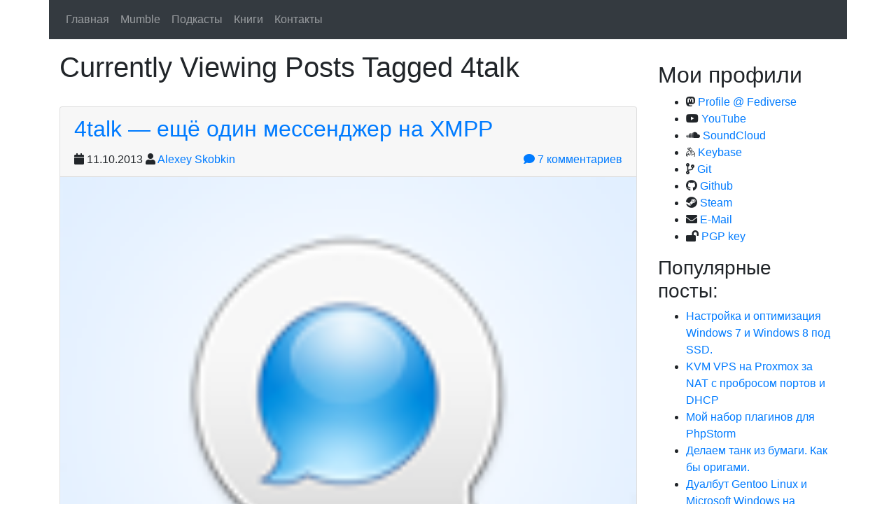

--- FILE ---
content_type: text/html; charset=UTF-8
request_url: https://skobk.in/tag/4talk/
body_size: 10510
content:
<!DOCTYPE html>
<html lang="ru-RU" class="no-js">
<head>
    <meta charset="UTF-8">
    <meta name="viewport" content="width=device-width, initial-scale=1, shrink-to-fit=no">
    <link rel="profile" href="https://gmpg.org/xfn/11">
    <link rel="pingback" href="">
    <title>4talk &#8212; Alexey Skobk.in</title>
<meta name='robots' content='max-image-preview:large' />
<script type="text/javascript">
/* <![CDATA[ */
window.koko_analytics = {"url":"https:\/\/skobk.in\/koko-analytics-collect.php","site_url":"https:\/\/skobk.in","post_id":0,"path":"\/tag\/4talk\/","method":"none","use_cookie":false};
/* ]]> */
</script>
<link rel="alternate" type="application/rss+xml" title="Alexey Skobk.in &raquo; Лента" href="https://skobk.in/feed/" />
<link rel="alternate" type="application/rss+xml" title="Alexey Skobk.in &raquo; Лента комментариев" href="https://skobk.in/comments/feed/" />
<link rel="alternate" type="application/rss+xml" title="Alexey Skobk.in &raquo; Лента метки 4talk" href="https://skobk.in/tag/4talk/feed/" />
<style id='wp-img-auto-sizes-contain-inline-css' type='text/css'>
img:is([sizes=auto i],[sizes^="auto," i]){contain-intrinsic-size:3000px 1500px}
/*# sourceURL=wp-img-auto-sizes-contain-inline-css */
</style>
<style id='wp-emoji-styles-inline-css' type='text/css'>

	img.wp-smiley, img.emoji {
		display: inline !important;
		border: none !important;
		box-shadow: none !important;
		height: 1em !important;
		width: 1em !important;
		margin: 0 0.07em !important;
		vertical-align: -0.1em !important;
		background: none !important;
		padding: 0 !important;
	}
/*# sourceURL=wp-emoji-styles-inline-css */
</style>
<style id='wp-block-library-inline-css' type='text/css'>
:root{--wp-block-synced-color:#7a00df;--wp-block-synced-color--rgb:122,0,223;--wp-bound-block-color:var(--wp-block-synced-color);--wp-editor-canvas-background:#ddd;--wp-admin-theme-color:#007cba;--wp-admin-theme-color--rgb:0,124,186;--wp-admin-theme-color-darker-10:#006ba1;--wp-admin-theme-color-darker-10--rgb:0,107,160.5;--wp-admin-theme-color-darker-20:#005a87;--wp-admin-theme-color-darker-20--rgb:0,90,135;--wp-admin-border-width-focus:2px}@media (min-resolution:192dpi){:root{--wp-admin-border-width-focus:1.5px}}.wp-element-button{cursor:pointer}:root .has-very-light-gray-background-color{background-color:#eee}:root .has-very-dark-gray-background-color{background-color:#313131}:root .has-very-light-gray-color{color:#eee}:root .has-very-dark-gray-color{color:#313131}:root .has-vivid-green-cyan-to-vivid-cyan-blue-gradient-background{background:linear-gradient(135deg,#00d084,#0693e3)}:root .has-purple-crush-gradient-background{background:linear-gradient(135deg,#34e2e4,#4721fb 50%,#ab1dfe)}:root .has-hazy-dawn-gradient-background{background:linear-gradient(135deg,#faaca8,#dad0ec)}:root .has-subdued-olive-gradient-background{background:linear-gradient(135deg,#fafae1,#67a671)}:root .has-atomic-cream-gradient-background{background:linear-gradient(135deg,#fdd79a,#004a59)}:root .has-nightshade-gradient-background{background:linear-gradient(135deg,#330968,#31cdcf)}:root .has-midnight-gradient-background{background:linear-gradient(135deg,#020381,#2874fc)}:root{--wp--preset--font-size--normal:16px;--wp--preset--font-size--huge:42px}.has-regular-font-size{font-size:1em}.has-larger-font-size{font-size:2.625em}.has-normal-font-size{font-size:var(--wp--preset--font-size--normal)}.has-huge-font-size{font-size:var(--wp--preset--font-size--huge)}:root .has-text-align-center{text-align:center}:root .has-text-align-left{text-align:left}:root .has-text-align-right{text-align:right}.has-fit-text{white-space:nowrap!important}#end-resizable-editor-section{display:none}.aligncenter{clear:both}.items-justified-left{justify-content:flex-start}.items-justified-center{justify-content:center}.items-justified-right{justify-content:flex-end}.items-justified-space-between{justify-content:space-between}.screen-reader-text{word-wrap:normal!important;border:0;clip-path:inset(50%);height:1px;margin:-1px;overflow:hidden;padding:0;position:absolute;width:1px}.screen-reader-text:focus{background-color:#ddd;clip-path:none;color:#444;display:block;font-size:1em;height:auto;left:5px;line-height:normal;padding:15px 23px 14px;text-decoration:none;top:5px;width:auto;z-index:100000}html :where(.has-border-color){border-style:solid}html :where([style*=border-top-color]){border-top-style:solid}html :where([style*=border-right-color]){border-right-style:solid}html :where([style*=border-bottom-color]){border-bottom-style:solid}html :where([style*=border-left-color]){border-left-style:solid}html :where([style*=border-width]){border-style:solid}html :where([style*=border-top-width]){border-top-style:solid}html :where([style*=border-right-width]){border-right-style:solid}html :where([style*=border-bottom-width]){border-bottom-style:solid}html :where([style*=border-left-width]){border-left-style:solid}html :where(img[class*=wp-image-]){height:auto;max-width:100%}:where(figure){margin:0 0 1em}html :where(.is-position-sticky){--wp-admin--admin-bar--position-offset:var(--wp-admin--admin-bar--height,0px)}@media screen and (max-width:600px){html :where(.is-position-sticky){--wp-admin--admin-bar--position-offset:0px}}

/*# sourceURL=wp-block-library-inline-css */
</style><style id='wp-block-buttons-inline-css' type='text/css'>
.wp-block-buttons{box-sizing:border-box}.wp-block-buttons.is-vertical{flex-direction:column}.wp-block-buttons.is-vertical>.wp-block-button:last-child{margin-bottom:0}.wp-block-buttons>.wp-block-button{display:inline-block;margin:0}.wp-block-buttons.is-content-justification-left{justify-content:flex-start}.wp-block-buttons.is-content-justification-left.is-vertical{align-items:flex-start}.wp-block-buttons.is-content-justification-center{justify-content:center}.wp-block-buttons.is-content-justification-center.is-vertical{align-items:center}.wp-block-buttons.is-content-justification-right{justify-content:flex-end}.wp-block-buttons.is-content-justification-right.is-vertical{align-items:flex-end}.wp-block-buttons.is-content-justification-space-between{justify-content:space-between}.wp-block-buttons.aligncenter{text-align:center}.wp-block-buttons:not(.is-content-justification-space-between,.is-content-justification-right,.is-content-justification-left,.is-content-justification-center) .wp-block-button.aligncenter{margin-left:auto;margin-right:auto;width:100%}.wp-block-buttons[style*=text-decoration] .wp-block-button,.wp-block-buttons[style*=text-decoration] .wp-block-button__link{text-decoration:inherit}.wp-block-buttons.has-custom-font-size .wp-block-button__link{font-size:inherit}.wp-block-buttons .wp-block-button__link{width:100%}.wp-block-button.aligncenter{text-align:center}
/*# sourceURL=https://skobk.in/wp-content/plugins/gutenberg/build/styles/block-library/buttons/style.css */
</style>
<style id='wp-block-heading-inline-css' type='text/css'>
h1:where(.wp-block-heading).has-background,h2:where(.wp-block-heading).has-background,h3:where(.wp-block-heading).has-background,h4:where(.wp-block-heading).has-background,h5:where(.wp-block-heading).has-background,h6:where(.wp-block-heading).has-background{padding:1.25em 2.375em}h1.has-text-align-left[style*=writing-mode]:where([style*=vertical-lr]),h1.has-text-align-right[style*=writing-mode]:where([style*=vertical-rl]),h2.has-text-align-left[style*=writing-mode]:where([style*=vertical-lr]),h2.has-text-align-right[style*=writing-mode]:where([style*=vertical-rl]),h3.has-text-align-left[style*=writing-mode]:where([style*=vertical-lr]),h3.has-text-align-right[style*=writing-mode]:where([style*=vertical-rl]),h4.has-text-align-left[style*=writing-mode]:where([style*=vertical-lr]),h4.has-text-align-right[style*=writing-mode]:where([style*=vertical-rl]),h5.has-text-align-left[style*=writing-mode]:where([style*=vertical-lr]),h5.has-text-align-right[style*=writing-mode]:where([style*=vertical-rl]),h6.has-text-align-left[style*=writing-mode]:where([style*=vertical-lr]),h6.has-text-align-right[style*=writing-mode]:where([style*=vertical-rl]){rotate:180deg}
/*# sourceURL=https://skobk.in/wp-content/plugins/gutenberg/build/styles/block-library/heading/style.css */
</style>
<style id='global-styles-inline-css' type='text/css'>
:root{--wp--preset--aspect-ratio--square: 1;--wp--preset--aspect-ratio--4-3: 4/3;--wp--preset--aspect-ratio--3-4: 3/4;--wp--preset--aspect-ratio--3-2: 3/2;--wp--preset--aspect-ratio--2-3: 2/3;--wp--preset--aspect-ratio--16-9: 16/9;--wp--preset--aspect-ratio--9-16: 9/16;--wp--preset--color--black: #000000;--wp--preset--color--cyan-bluish-gray: #abb8c3;--wp--preset--color--white: #ffffff;--wp--preset--color--pale-pink: #f78da7;--wp--preset--color--vivid-red: #cf2e2e;--wp--preset--color--luminous-vivid-orange: #ff6900;--wp--preset--color--luminous-vivid-amber: #fcb900;--wp--preset--color--light-green-cyan: #7bdcb5;--wp--preset--color--vivid-green-cyan: #00d084;--wp--preset--color--pale-cyan-blue: #8ed1fc;--wp--preset--color--vivid-cyan-blue: #0693e3;--wp--preset--color--vivid-purple: #9b51e0;--wp--preset--gradient--vivid-cyan-blue-to-vivid-purple: linear-gradient(135deg,rgb(6,147,227) 0%,rgb(155,81,224) 100%);--wp--preset--gradient--light-green-cyan-to-vivid-green-cyan: linear-gradient(135deg,rgb(122,220,180) 0%,rgb(0,208,130) 100%);--wp--preset--gradient--luminous-vivid-amber-to-luminous-vivid-orange: linear-gradient(135deg,rgb(252,185,0) 0%,rgb(255,105,0) 100%);--wp--preset--gradient--luminous-vivid-orange-to-vivid-red: linear-gradient(135deg,rgb(255,105,0) 0%,rgb(207,46,46) 100%);--wp--preset--gradient--very-light-gray-to-cyan-bluish-gray: linear-gradient(135deg,rgb(238,238,238) 0%,rgb(169,184,195) 100%);--wp--preset--gradient--cool-to-warm-spectrum: linear-gradient(135deg,rgb(74,234,220) 0%,rgb(151,120,209) 20%,rgb(207,42,186) 40%,rgb(238,44,130) 60%,rgb(251,105,98) 80%,rgb(254,248,76) 100%);--wp--preset--gradient--blush-light-purple: linear-gradient(135deg,rgb(255,206,236) 0%,rgb(152,150,240) 100%);--wp--preset--gradient--blush-bordeaux: linear-gradient(135deg,rgb(254,205,165) 0%,rgb(254,45,45) 50%,rgb(107,0,62) 100%);--wp--preset--gradient--luminous-dusk: linear-gradient(135deg,rgb(255,203,112) 0%,rgb(199,81,192) 50%,rgb(65,88,208) 100%);--wp--preset--gradient--pale-ocean: linear-gradient(135deg,rgb(255,245,203) 0%,rgb(182,227,212) 50%,rgb(51,167,181) 100%);--wp--preset--gradient--electric-grass: linear-gradient(135deg,rgb(202,248,128) 0%,rgb(113,206,126) 100%);--wp--preset--gradient--midnight: linear-gradient(135deg,rgb(2,3,129) 0%,rgb(40,116,252) 100%);--wp--preset--font-size--small: 13px;--wp--preset--font-size--medium: 20px;--wp--preset--font-size--large: 36px;--wp--preset--font-size--x-large: 42px;--wp--preset--spacing--20: 0.44rem;--wp--preset--spacing--30: 0.67rem;--wp--preset--spacing--40: 1rem;--wp--preset--spacing--50: 1.5rem;--wp--preset--spacing--60: 2.25rem;--wp--preset--spacing--70: 3.38rem;--wp--preset--spacing--80: 5.06rem;--wp--preset--shadow--natural: 6px 6px 9px rgba(0, 0, 0, 0.2);--wp--preset--shadow--deep: 12px 12px 50px rgba(0, 0, 0, 0.4);--wp--preset--shadow--sharp: 6px 6px 0px rgba(0, 0, 0, 0.2);--wp--preset--shadow--outlined: 6px 6px 0px -3px rgb(255, 255, 255), 6px 6px rgb(0, 0, 0);--wp--preset--shadow--crisp: 6px 6px 0px rgb(0, 0, 0);}:where(.is-layout-flex){gap: 0.5em;}:where(.is-layout-grid){gap: 0.5em;}body .is-layout-flex{display: flex;}.is-layout-flex{flex-wrap: wrap;align-items: center;}.is-layout-flex > :is(*, div){margin: 0;}body .is-layout-grid{display: grid;}.is-layout-grid > :is(*, div){margin: 0;}:where(.wp-block-columns.is-layout-flex){gap: 2em;}:where(.wp-block-columns.is-layout-grid){gap: 2em;}:where(.wp-block-post-template.is-layout-flex){gap: 1.25em;}:where(.wp-block-post-template.is-layout-grid){gap: 1.25em;}.has-black-color{color: var(--wp--preset--color--black) !important;}.has-cyan-bluish-gray-color{color: var(--wp--preset--color--cyan-bluish-gray) !important;}.has-white-color{color: var(--wp--preset--color--white) !important;}.has-pale-pink-color{color: var(--wp--preset--color--pale-pink) !important;}.has-vivid-red-color{color: var(--wp--preset--color--vivid-red) !important;}.has-luminous-vivid-orange-color{color: var(--wp--preset--color--luminous-vivid-orange) !important;}.has-luminous-vivid-amber-color{color: var(--wp--preset--color--luminous-vivid-amber) !important;}.has-light-green-cyan-color{color: var(--wp--preset--color--light-green-cyan) !important;}.has-vivid-green-cyan-color{color: var(--wp--preset--color--vivid-green-cyan) !important;}.has-pale-cyan-blue-color{color: var(--wp--preset--color--pale-cyan-blue) !important;}.has-vivid-cyan-blue-color{color: var(--wp--preset--color--vivid-cyan-blue) !important;}.has-vivid-purple-color{color: var(--wp--preset--color--vivid-purple) !important;}.has-black-background-color{background-color: var(--wp--preset--color--black) !important;}.has-cyan-bluish-gray-background-color{background-color: var(--wp--preset--color--cyan-bluish-gray) !important;}.has-white-background-color{background-color: var(--wp--preset--color--white) !important;}.has-pale-pink-background-color{background-color: var(--wp--preset--color--pale-pink) !important;}.has-vivid-red-background-color{background-color: var(--wp--preset--color--vivid-red) !important;}.has-luminous-vivid-orange-background-color{background-color: var(--wp--preset--color--luminous-vivid-orange) !important;}.has-luminous-vivid-amber-background-color{background-color: var(--wp--preset--color--luminous-vivid-amber) !important;}.has-light-green-cyan-background-color{background-color: var(--wp--preset--color--light-green-cyan) !important;}.has-vivid-green-cyan-background-color{background-color: var(--wp--preset--color--vivid-green-cyan) !important;}.has-pale-cyan-blue-background-color{background-color: var(--wp--preset--color--pale-cyan-blue) !important;}.has-vivid-cyan-blue-background-color{background-color: var(--wp--preset--color--vivid-cyan-blue) !important;}.has-vivid-purple-background-color{background-color: var(--wp--preset--color--vivid-purple) !important;}.has-black-border-color{border-color: var(--wp--preset--color--black) !important;}.has-cyan-bluish-gray-border-color{border-color: var(--wp--preset--color--cyan-bluish-gray) !important;}.has-white-border-color{border-color: var(--wp--preset--color--white) !important;}.has-pale-pink-border-color{border-color: var(--wp--preset--color--pale-pink) !important;}.has-vivid-red-border-color{border-color: var(--wp--preset--color--vivid-red) !important;}.has-luminous-vivid-orange-border-color{border-color: var(--wp--preset--color--luminous-vivid-orange) !important;}.has-luminous-vivid-amber-border-color{border-color: var(--wp--preset--color--luminous-vivid-amber) !important;}.has-light-green-cyan-border-color{border-color: var(--wp--preset--color--light-green-cyan) !important;}.has-vivid-green-cyan-border-color{border-color: var(--wp--preset--color--vivid-green-cyan) !important;}.has-pale-cyan-blue-border-color{border-color: var(--wp--preset--color--pale-cyan-blue) !important;}.has-vivid-cyan-blue-border-color{border-color: var(--wp--preset--color--vivid-cyan-blue) !important;}.has-vivid-purple-border-color{border-color: var(--wp--preset--color--vivid-purple) !important;}.has-vivid-cyan-blue-to-vivid-purple-gradient-background{background: var(--wp--preset--gradient--vivid-cyan-blue-to-vivid-purple) !important;}.has-light-green-cyan-to-vivid-green-cyan-gradient-background{background: var(--wp--preset--gradient--light-green-cyan-to-vivid-green-cyan) !important;}.has-luminous-vivid-amber-to-luminous-vivid-orange-gradient-background{background: var(--wp--preset--gradient--luminous-vivid-amber-to-luminous-vivid-orange) !important;}.has-luminous-vivid-orange-to-vivid-red-gradient-background{background: var(--wp--preset--gradient--luminous-vivid-orange-to-vivid-red) !important;}.has-very-light-gray-to-cyan-bluish-gray-gradient-background{background: var(--wp--preset--gradient--very-light-gray-to-cyan-bluish-gray) !important;}.has-cool-to-warm-spectrum-gradient-background{background: var(--wp--preset--gradient--cool-to-warm-spectrum) !important;}.has-blush-light-purple-gradient-background{background: var(--wp--preset--gradient--blush-light-purple) !important;}.has-blush-bordeaux-gradient-background{background: var(--wp--preset--gradient--blush-bordeaux) !important;}.has-luminous-dusk-gradient-background{background: var(--wp--preset--gradient--luminous-dusk) !important;}.has-pale-ocean-gradient-background{background: var(--wp--preset--gradient--pale-ocean) !important;}.has-electric-grass-gradient-background{background: var(--wp--preset--gradient--electric-grass) !important;}.has-midnight-gradient-background{background: var(--wp--preset--gradient--midnight) !important;}.has-small-font-size{font-size: var(--wp--preset--font-size--small) !important;}.has-medium-font-size{font-size: var(--wp--preset--font-size--medium) !important;}.has-large-font-size{font-size: var(--wp--preset--font-size--large) !important;}.has-x-large-font-size{font-size: var(--wp--preset--font-size--x-large) !important;}
/*# sourceURL=global-styles-inline-css */
</style>

<style id='classic-theme-styles-inline-css' type='text/css'>
.wp-block-button__link{background-color:#32373c;border-radius:9999px;box-shadow:none;color:#fff;font-size:1.125em;padding:calc(.667em + 2px) calc(1.333em + 2px);text-decoration:none}.wp-block-file__button{background:#32373c;color:#fff}.wp-block-accordion-heading{margin:0}.wp-block-accordion-heading__toggle{background-color:inherit!important;color:inherit!important}.wp-block-accordion-heading__toggle:not(:focus-visible){outline:none}.wp-block-accordion-heading__toggle:focus,.wp-block-accordion-heading__toggle:hover{background-color:inherit!important;border:none;box-shadow:none;color:inherit;padding:var(--wp--preset--spacing--20,1em) 0;text-decoration:none}.wp-block-accordion-heading__toggle:focus-visible{outline:auto;outline-offset:0}
/*# sourceURL=https://skobk.in/wp-content/plugins/gutenberg/build/styles/block-library/classic.css */
</style>
<link rel='stylesheet' id='devdmbootstrap4-css-css' href='https://skobk.in/wp-content/themes/devdmbootstrap4/assets/css/devdmbootstrap/devdmbootstrap4.min.css?ver=6.9' type='text/css' media='all' />
<link rel='stylesheet' id='devdmbootstrap4-stylesheet-css' href='https://skobk.in/wp-content/themes/devdmbootstrap4/style.css?ver=6.9' type='text/css' media='all' />
<link rel='stylesheet' id='devdmbootstrap4-fontawesome-css' href='https://skobk.in/wp-content/themes/devdmbootstrap4/assets/fontawesome-free-5.7.2-web/css/all.min.css?ver=6.9' type='text/css' media='all' />
<link rel='stylesheet' id='fancybox-css' href='https://skobk.in/wp-content/plugins/easy-fancybox/fancybox/1.5.4/jquery.fancybox.min.css?ver=6.9' type='text/css' media='screen' />
<link rel='stylesheet' id='enlighterjs-css' href='https://skobk.in/wp-content/plugins/enlighter/cache/enlighterjs.min.css?ver=gQas/SgCxfUtUx/' type='text/css' media='all' />
<script type="text/javascript" src="https://skobk.in/wp-includes/js/jquery/jquery.min.js?ver=3.7.1" id="jquery-core-js"></script>
<script type="text/javascript" src="https://skobk.in/wp-includes/js/jquery/jquery-migrate.min.js?ver=3.4.1" id="jquery-migrate-js"></script>
<link rel="https://api.w.org/" href="https://skobk.in/wp-json/" /><link rel="alternate" title="JSON" type="application/json" href="https://skobk.in/wp-json/wp/v2/tags/189" /><link rel="EditURI" type="application/rsd+xml" title="RSD" href="https://skobk.in/xmlrpc.php?rsd" />
<meta name="generator" content="WordPress 6.9" />
<script type="text/javascript" src="https://skobk.in/wp-content/plugins/anti-captcha/anti-captcha-0.3.js.php?ver=f516dfb84b9051ed85b89cdc3a8ab7f5" id="anti-captcha-js"></script>

<link rel="alternate" title="ActivityPub (JSON)" type="application/activity+json" href="https://skobk.in/?term_id=189" />
</head>
<body class="archive tag tag-4talk tag-189 wp-theme-devdmbootstrap4 dmbs-body">



    <div class="container dmbs-header-nav-container">
        <div class="row">

            <nav class="navbar navbar-expand-lg navbar-dark bg-dark dmbs-header-navbar col-12">

                <!-- Toggle Button -->
                <button class="navbar-toggler dmbs-header-nav-mobile-toggle" type="button" data-toggle="collapse" data-target="#header-nav-content" aria-expanded="false" aria-label="Toggle navigation">
                    <span class="fa fa-bars"></span> Menu                </button>

                <!-- Nav Content -->
                <div class="collapse navbar-collapse" id="header-nav-content">
                    <ul id="menu-%d0%bc%d0%b5%d0%bd%d1%8e" class="dmbs-header-nav navbar-nav mr-auto"><li id="menu-item-1270" class="menu-item menu-item-type-custom menu-item-object-custom menu-item-home nav-item menu-item-1270"><a href="https://skobk.in/" class="nav-link">Главная</a>
</li>
<li id="menu-item-1234" class="menu-item menu-item-type-post_type menu-item-object-page nav-item menu-item-1234"><a href="https://skobk.in/mumble/" class="nav-link">Mumble</a>
</li>
<li id="menu-item-1369" class="menu-item menu-item-type-custom menu-item-object-custom nav-item menu-item-1369"><a target="_blank" href="https://p.skobk.in" class="nav-link">Подкасты</a>
</li>
<li id="menu-item-1370" class="menu-item menu-item-type-custom menu-item-object-custom nav-item menu-item-1370"><a target="_blank" href="https://b.skobk.in" class="nav-link">Книги</a>
</li>
<li id="menu-item-280" class="menu-item menu-item-type-post_type menu-item-object-page nav-item menu-item-280"><a href="https://skobk.in/contacts/" description="Связаться со мной можно несколькими способами: E-mail x@skobk.in ICQ 416-30-90 Статус:  Jabber * x@skobk.in Статус:  Skype skobkin-ru: Статус:  xaktyc-x: Статус:  * В jabber можно писать из QIP, Я.Онлайн, Rambler: Virtus, Google Talk, чат Gmail и других программ и сайтов." class="nav-link">Контакты</a>
</li>
</ul>                </div>

            </nav>
        </div>
    </div>

    <div class="container dmbs-content-wrapper">
        <div class="row">

            
                        <div class="col-md-9 dmbs-main">

                <h1 class="dmbs-category-archive-tag">
    Currently Viewing Posts Tagged 4talk</h1>
                
                    
                        <article id="post-759" class="card dmbs-post post-759 post type-post status-publish format-standard has-post-thumbnail hentry category-android category-soft category-windows-pc category-reviews tag-4talk tag-android tag-im tag-jabber tag-windows tag-xmpp tag-obzor">

                            <header class="card-header dmbs-post-header">
                                <h2 class="dmbs-post-title"><a href="https://skobk.in/2013/10/4talk-yet-another-xmpp-messenger/" rel="bookmark">4talk &#8212; ещё один мессенджер на XMPP</a></h2>                                <div class="dmbs-post-meta-header">

    <div class="row">

        <div class="col-sm-8">
            <span class="dmbs-post-date"><span class="fa fa-calendar"></span> 11.10.2013</span> <span class="fa fa-user"></span> <span class="dmbs-post-author"><a href="https://skobk.in/author/skobkin/" title="Записи Alexey Skobkin" rel="author">Alexey Skobkin</a></span>
        </div>

                    <div class="col-sm-4 dmbs-post-comment-counter">
                <a href="https://skobk.in/2013/10/4talk-yet-another-xmpp-messenger/#comments"><span class="fa fa-comment"></span>  7 комментариев</a>
            </div>
        
    </div>

</div>                            </header>

                                                            <div class="dmbs-post-featured-image">
                                    <img width="120" height="120" src="https://skobk.in/wp-content/uploads/2013/10/photo.png" class="card-img-top wp-post-image" alt="" decoding="async" />                                </div>
                            
                            <div class="card-body dmbs-post-content">

                                
                                <p>Не так давно, мне <a href="http://lurkmore.to/Внезапно" target="_blank">ВНЕЗАПНО</a> выпала возможность поучаствовать в тестировании нового мессенджера от бывших разработчиков QIP. Предлагаю вашему вниманию обзор <a href="http://4talk.im" target="_blank">4talk</a>. <a href="https://skobk.in/2013/10/4talk-yet-another-xmpp-messenger/#more-759" class="more-link">Continue reading<span class="screen-reader-text"> &#171;4talk &#8212; ещё один мессенджер на XMPP&#187;</span></a></p>

                            </div>

                            <footer class="card-footer dmbs-post-footer">
                                <div class="dmbs-post-meta-footer">

            <div class="dmbs-post-meta-categories">
            Posted in <a href="https://skobk.in/category/pc/android/" rel="category tag">Android</a>, <a href="https://skobk.in/category/pc/soft/" rel="category tag">Software</a>, <a href="https://skobk.in/category/pc/windows-pc/" rel="category tag">Windows</a>, <a href="https://skobk.in/category/reviews/" rel="category tag">Обзоры</a>        </div>
    
            <div class="dmbs-post-meta-tags">
            <span class="fa fa-tags"></span> Метки: <a href="https://skobk.in/tag/4talk/" rel="tag">4talk</a>, <a href="https://skobk.in/tag/android/" rel="tag">Android</a>, <a href="https://skobk.in/tag/im/" rel="tag">IM</a>, <a href="https://skobk.in/tag/jabber/" rel="tag">jabber</a>, <a href="https://skobk.in/tag/windows/" rel="tag">windows</a>, <a href="https://skobk.in/tag/xmpp/" rel="tag">XMPP</a>, <a href="https://skobk.in/tag/obzor/" rel="tag">обзор</a>        </div>
    
</div>                            </footer>

                        </article>

                    
                            </div>

            
    <div class="col-md-3 dmbs-right">
        <li id="block-3" class="widget dmbs-widget dmbs-widget-right widget_block">
<div class="wp-block-buttons is-layout-flex wp-block-buttons-is-layout-flex"></div>
</li><li id="block-5" class="widget dmbs-widget dmbs-widget-right widget_block"><div class="wp-widget-group__inner-blocks">
<h2 class="wp-block-heading" id="мои-профили">Мои профили</h2>

<ul>
  <li>
    <i class="fab fa-mastodon"></i> <a href="https://gts.skobk.in/@skobkin" rel="me">Profile @ Fediverse</a>
  </li>
  <li>
    <i class="fab fa-youtube"></i> <a href="https://www.youtube.com/user/skobkinru" rel="me">YouTube</a>
  </li>
  <li>
    <i class="fab fa-soundcloud"></i> <a href="https://soundcloud.com/skobkin" rel="me">SoundCloud</a>
  </li>
  <li>
    <i class="fab fa-keybase"></i> <a href="https://keybase.io/skobkin" rel="me">Keybase</a>
  </li>
  <li>
    <i class="fas fa-code-branch"></i> <a href="https://git.skobk.in" rel="me">Git</a>
  </li>
  <li>
    <i class="fab fa-github"></i> <a href="https://github.com/skobkin" rel="me">Github</a>
  </li>
  <li>
    <i class="fab fa-steam"></i> <a href="https://steamcommunity.com/id/skobkin" rel="me">Steam</a>
  </li>
  <li>
    <i class="fas fa-envelope"></i> <a href="/cdn-cgi/l/email-protection#fb88909499909295bb8b89948f9495d5969e" rel="me">E-Mail</a>
  </li>
  <li>
    <i class="fas fa-lock-open"></i> <a href="https://f.skobk.in/2024-03-18-public_addresses.asc" rel="pgpkey">PGP key</a>
  </li>
</ul>
</div></li><li id="koko-analytics-most-viewed-posts-2" class="widget dmbs-widget dmbs-widget-right widget_recent_entries"><h3 class="widgettitle dmbs-widget-title dmbs-widget-right-title">Популярные посты:</h3><ul><li><a href="https://skobk.in/2012/03/ssd-windows7/" >Настройка и оптимизация Windows 7 и Windows 8 под SSD.</a></li><li><a href="https://skobk.in/2012/03/kvm-vps-proxmox-with-port-forwarding/" >KVM VPS на Proxmox за NAT с пробросом портов и DHCP</a></li><li><a href="https://skobk.in/2017/11/my-phpstorm-plugins-list/" >Мой набор плагинов для PhpStorm</a></li><li><a href="https://skobk.in/2011/03/delaem-tank-iz-bumagi-kak-by-origami/" >Делаем танк из бумаги. Как бы оригами.</a></li><li><a href="https://skobk.in/2015/08/gentoo-linux-dual-boot-using-refind/" >Дуалбут Gentoo Linux и Microsoft Windows на машине с UEFI с помощью rEFInd</a></li></ul></li><li id="block-4" class="widget dmbs-widget dmbs-widget-right widget_block"><p><a rel="license" href="http://creativecommons.org/licenses/by/4.0/"><img decoding="async" alt="Creative Commons License" style="border-width:0" src="https://skobk.in/wp-content/uploads/2022/02/88x311.png"></a></p></li>    </div>


        </div>
    </div>



    <div class="container dmbs-author-credits">
        <div class="row">
            <div class="col-12">
                <p><a href="http://devdm.com">DevDmBootstrap4 Created by Danny Machal (DevDm.com)</a></p>
            </div>
        </div>
    </div>


<script data-cfasync="false" src="/cdn-cgi/scripts/5c5dd728/cloudflare-static/email-decode.min.js"></script><script type="speculationrules">
{"prefetch":[{"source":"document","where":{"and":[{"href_matches":"/*"},{"not":{"href_matches":["/wp-*.php","/wp-admin/*","/wp-content/uploads/*","/wp-content/*","/wp-content/plugins/*","/wp-content/themes/devdmbootstrap4/*","/*\\?(.+)"]}},{"not":{"selector_matches":"a[rel~=\"nofollow\"]"}},{"not":{"selector_matches":".no-prefetch, .no-prefetch a"}}]},"eagerness":"conservative"}]}
</script>

<!-- Koko Analytics v2.1.3 - https://www.kokoanalytics.com/ -->
<script type="text/javascript">
/* <![CDATA[ */
!function(){var e=window,r=e.koko_analytics;r.trackPageview=function(e,t){"prerender"==document.visibilityState||/bot|crawl|spider|seo|lighthouse|facebookexternalhit|preview/i.test(navigator.userAgent)||navigator.sendBeacon(r.url,new URLSearchParams({pa:e,po:t,r:0==document.referrer.indexOf(r.site_url)?"":document.referrer,m:r.use_cookie?"c":r.method[0]}))},e.addEventListener("load",function(){r.trackPageview(r.path,r.post_id)})}();
/* ]]> */
</script>

<script type="text/javascript" src="https://skobk.in/wp-content/themes/devdmbootstrap4/assets/js/bootstrap4x/popper.min.js?ver=1.81" id="devdmbootstrap4-popper-js-js"></script>
<script type="text/javascript" src="https://skobk.in/wp-content/themes/devdmbootstrap4/assets/js/bootstrap4x/bootstrap.js?ver=1.81" id="devdmbootstrap4-js-js"></script>
<script type="text/javascript" src="https://skobk.in/wp-content/themes/devdmbootstrap4/assets/js/devdmbootstrap4_enhanced_nav.js?ver=1.81" id="devdmbootstrap4-enhanced-nav-js-js"></script>
<script type="text/javascript" src="https://skobk.in/wp-content/plugins/easy-fancybox/vendor/purify.min.js?ver=6.9" id="fancybox-purify-js"></script>
<script type="text/javascript" id="jquery-fancybox-js-extra">
/* <![CDATA[ */
var efb_i18n = {"close":"\u0417\u0430\u043a\u0440\u044b\u0442\u044c","next":"\u0421\u043b\u0435\u0434\u0443\u044e\u0449\u0438\u0439","prev":"\u041f\u0440\u0435\u0434\u044b\u0434\u0443\u0449\u0438\u0439","startSlideshow":"\u0417\u0430\u043f\u0443\u0441\u0442\u0438\u0442\u044c \u0441\u043b\u0430\u0439\u0434-\u0448\u043e\u0443","toggleSize":"\u0420\u0430\u0437\u043c\u0435\u0440 \u0442\u0443\u043c\u0431\u043b\u0435\u0440\u0430"};
//# sourceURL=jquery-fancybox-js-extra
/* ]]> */
</script>
<script type="text/javascript" src="https://skobk.in/wp-content/plugins/easy-fancybox/fancybox/1.5.4/jquery.fancybox.min.js?ver=6.9" id="jquery-fancybox-js"></script>
<script type="text/javascript" id="jquery-fancybox-js-after">
/* <![CDATA[ */
var fb_timeout, fb_opts={'autoScale':true,'showCloseButton':true,'margin':20,'pixelRatio':'false','centerOnScroll':false,'enableEscapeButton':true,'overlayShow':true,'hideOnOverlayClick':true,'minVpHeight':320,'disableCoreLightbox':'true','enableBlockControls':'true','fancybox_openBlockControls':'true' };
if(typeof easy_fancybox_handler==='undefined'){
var easy_fancybox_handler=function(){
jQuery([".nolightbox","a.wp-block-file__button","a.pin-it-button","a[href*='pinterest.com\/pin\/create']","a[href*='facebook.com\/share']","a[href*='twitter.com\/share']"].join(',')).addClass('nofancybox');
jQuery('a.fancybox-close').on('click',function(e){e.preventDefault();jQuery.fancybox.close()});
/* IMG */
						var unlinkedImageBlocks=jQuery(".wp-block-image > img:not(.nofancybox,figure.nofancybox>img)");
						unlinkedImageBlocks.wrap(function() {
							var href = jQuery( this ).attr( "src" );
							return "<a href='" + href + "'></a>";
						});
var fb_IMG_select=jQuery('a[href*=".jpg" i]:not(.nofancybox,li.nofancybox>a,figure.nofancybox>a),area[href*=".jpg" i]:not(.nofancybox),a[href*=".jpeg" i]:not(.nofancybox,li.nofancybox>a,figure.nofancybox>a),area[href*=".jpeg" i]:not(.nofancybox),a[href*=".png" i]:not(.nofancybox,li.nofancybox>a,figure.nofancybox>a),area[href*=".png" i]:not(.nofancybox),a[href*=".webp" i]:not(.nofancybox,li.nofancybox>a,figure.nofancybox>a),area[href*=".webp" i]:not(.nofancybox)');
fb_IMG_select.addClass('fancybox image');
var fb_IMG_sections=jQuery('.gallery,.wp-block-gallery,.tiled-gallery,.wp-block-jetpack-tiled-gallery,.ngg-galleryoverview,.ngg-imagebrowser,.nextgen_pro_blog_gallery,.nextgen_pro_film,.nextgen_pro_horizontal_filmstrip,.ngg-pro-masonry-wrapper,.ngg-pro-mosaic-container,.nextgen_pro_sidescroll,.nextgen_pro_slideshow,.nextgen_pro_thumbnail_grid,.tiled-gallery');
fb_IMG_sections.each(function(){jQuery(this).find(fb_IMG_select).attr('rel','gallery-'+fb_IMG_sections.index(this));});
jQuery('a.fancybox,area.fancybox,.fancybox>a').each(function(){jQuery(this).fancybox(jQuery.extend(true,{},fb_opts,{'transition':'elastic','transitionIn':'elastic','easingIn':'easeOutBack','transitionOut':'elastic','easingOut':'easeInBack','opacity':false,'hideOnContentClick':false,'titleShow':true,'titlePosition':'over','titleFromAlt':true,'showNavArrows':true,'enableKeyboardNav':true,'cyclic':false,'mouseWheel':'false'}))});
};};
jQuery(easy_fancybox_handler);jQuery(document).on('post-load',easy_fancybox_handler);

//# sourceURL=jquery-fancybox-js-after
/* ]]> */
</script>
<script type="text/javascript" src="https://skobk.in/wp-content/plugins/easy-fancybox/vendor/jquery.easing.min.js?ver=1.4.1" id="jquery-easing-js"></script>
<script type="text/javascript" src="https://skobk.in/wp-content/plugins/enlighter/cache/enlighterjs.min.js?ver=gQas/SgCxfUtUx/" id="enlighterjs-js"></script>
<script type="text/javascript" id="enlighterjs-js-after">
/* <![CDATA[ */
!function(e,n){if("undefined"!=typeof EnlighterJS){var o={"selectors":{"block":"pre.EnlighterJSRAW","inline":"code.EnlighterJSRAW"},"options":{"indent":4,"ampersandCleanup":true,"linehover":true,"rawcodeDbclick":false,"textOverflow":"break","linenumbers":true,"theme":"enlighter","language":"generic","retainCssClasses":false,"collapse":false,"toolbarOuter":"","toolbarTop":"{BTN_RAW}{BTN_COPY}{BTN_WINDOW}{BTN_WEBSITE}","toolbarBottom":""}};(e.EnlighterJSINIT=function(){EnlighterJS.init(o.selectors.block,o.selectors.inline,o.options)})()}else{(n&&(n.error||n.log)||function(){})("Error: EnlighterJS resources not loaded yet!")}}(window,console);
//# sourceURL=enlighterjs-js-after
/* ]]> */
</script>
<script id="wp-emoji-settings" type="application/json">
{"baseUrl":"https://s.w.org/images/core/emoji/17.0.2/72x72/","ext":".png","svgUrl":"https://s.w.org/images/core/emoji/17.0.2/svg/","svgExt":".svg","source":{"concatemoji":"https://skobk.in/wp-includes/js/wp-emoji-release.min.js?ver=6.9"}}
</script>
<script type="module">
/* <![CDATA[ */
/*! This file is auto-generated */
const a=JSON.parse(document.getElementById("wp-emoji-settings").textContent),o=(window._wpemojiSettings=a,"wpEmojiSettingsSupports"),s=["flag","emoji"];function i(e){try{var t={supportTests:e,timestamp:(new Date).valueOf()};sessionStorage.setItem(o,JSON.stringify(t))}catch(e){}}function c(e,t,n){e.clearRect(0,0,e.canvas.width,e.canvas.height),e.fillText(t,0,0);t=new Uint32Array(e.getImageData(0,0,e.canvas.width,e.canvas.height).data);e.clearRect(0,0,e.canvas.width,e.canvas.height),e.fillText(n,0,0);const a=new Uint32Array(e.getImageData(0,0,e.canvas.width,e.canvas.height).data);return t.every((e,t)=>e===a[t])}function p(e,t){e.clearRect(0,0,e.canvas.width,e.canvas.height),e.fillText(t,0,0);var n=e.getImageData(16,16,1,1);for(let e=0;e<n.data.length;e++)if(0!==n.data[e])return!1;return!0}function u(e,t,n,a){switch(t){case"flag":return n(e,"\ud83c\udff3\ufe0f\u200d\u26a7\ufe0f","\ud83c\udff3\ufe0f\u200b\u26a7\ufe0f")?!1:!n(e,"\ud83c\udde8\ud83c\uddf6","\ud83c\udde8\u200b\ud83c\uddf6")&&!n(e,"\ud83c\udff4\udb40\udc67\udb40\udc62\udb40\udc65\udb40\udc6e\udb40\udc67\udb40\udc7f","\ud83c\udff4\u200b\udb40\udc67\u200b\udb40\udc62\u200b\udb40\udc65\u200b\udb40\udc6e\u200b\udb40\udc67\u200b\udb40\udc7f");case"emoji":return!a(e,"\ud83e\u1fac8")}return!1}function f(e,t,n,a){let r;const o=(r="undefined"!=typeof WorkerGlobalScope&&self instanceof WorkerGlobalScope?new OffscreenCanvas(300,150):document.createElement("canvas")).getContext("2d",{willReadFrequently:!0}),s=(o.textBaseline="top",o.font="600 32px Arial",{});return e.forEach(e=>{s[e]=t(o,e,n,a)}),s}function r(e){var t=document.createElement("script");t.src=e,t.defer=!0,document.head.appendChild(t)}a.supports={everything:!0,everythingExceptFlag:!0},new Promise(t=>{let n=function(){try{var e=JSON.parse(sessionStorage.getItem(o));if("object"==typeof e&&"number"==typeof e.timestamp&&(new Date).valueOf()<e.timestamp+604800&&"object"==typeof e.supportTests)return e.supportTests}catch(e){}return null}();if(!n){if("undefined"!=typeof Worker&&"undefined"!=typeof OffscreenCanvas&&"undefined"!=typeof URL&&URL.createObjectURL&&"undefined"!=typeof Blob)try{var e="postMessage("+f.toString()+"("+[JSON.stringify(s),u.toString(),c.toString(),p.toString()].join(",")+"));",a=new Blob([e],{type:"text/javascript"});const r=new Worker(URL.createObjectURL(a),{name:"wpTestEmojiSupports"});return void(r.onmessage=e=>{i(n=e.data),r.terminate(),t(n)})}catch(e){}i(n=f(s,u,c,p))}t(n)}).then(e=>{for(const n in e)a.supports[n]=e[n],a.supports.everything=a.supports.everything&&a.supports[n],"flag"!==n&&(a.supports.everythingExceptFlag=a.supports.everythingExceptFlag&&a.supports[n]);var t;a.supports.everythingExceptFlag=a.supports.everythingExceptFlag&&!a.supports.flag,a.supports.everything||((t=a.source||{}).concatemoji?r(t.concatemoji):t.wpemoji&&t.twemoji&&(r(t.twemoji),r(t.wpemoji)))});
//# sourceURL=https://skobk.in/wp-includes/js/wp-emoji-loader.min.js
/* ]]> */
</script>
</body>
</html>